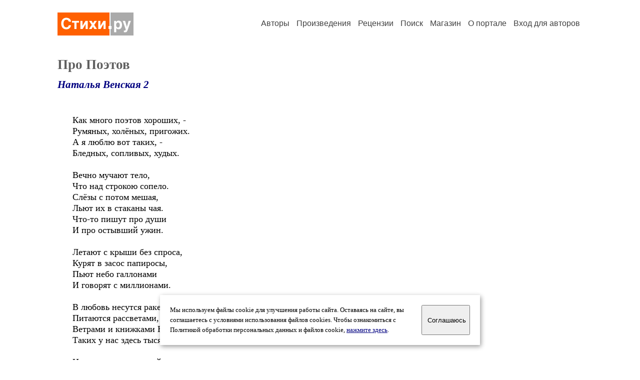

--- FILE ---
content_type: text/html; charset=windows-1251
request_url: https://stihi.ru/2010/05/14/2585
body_size: 8642
content:
<head>
<meta http-equiv="Content-Type" content="text/html" />
<meta name="viewport" content="width=device-width, initial-scale=1.0" />
<meta http-equiv="X-Frame-Options" content="deny" />
<meta name="DESCRIPTION" content="Портал предоставляет авторам возможность свободной публикации и обсуждения произведений современной поэзии." />
<meta name="Keywords" content="стихи стихотворение поэзия поэт поэтический лирика автор литература творчество журнал" />
<meta name="title" content="Про Поэтов (Наталья Венская 2) / Стихи.ру" />
<title>Про Поэтов (Наталья Венская 2) / Стихи.ру</title>
<link rel="stylesheet" href="/styles/s_main_14.css">
<script language="JavaScript" src="/styles/p_main_2.js"></script>
</head>

<body bgcolor="#FFFFFF" text="#000000" link="#000080" vlink="#505050" alink="#FF0000" marginheight="0" marginwidth="0" topmargin="0" leftmargin="0">



<div id="container">

  <div id="header">
    <div class="line1">
      <div class="headlogo"><a href="/"><img src="/images/stihi.svg" alt="Стихи.ру" title="Стихи.ру"></a></div>
      <ul class="headmenu">
        <li><a href="/authors/">Авторы</a></li>
        <li><a href="/poems/">Произведения</a></li>
        <li><a href="/board/">Рецензии</a></li>
        <li><a href="/search.html">Поиск</a></li>
        <li><a href="https://shop.stihi.ru/">Магазин</a></li>
        <li><a href="https://o.stihi.ru/"><nobr>О портале</nobr></a></li>
        <li><a href="/login/">Вход для авторов</a></li>      </ul>
    </div>
  </div>
  <div class="maintext">
  <index>
<h1>Про Поэтов</h1>
<div class="titleauthor"><em><a href="/avtor/9611367274">Наталья Венская 2</a></em></div>
<div class="text">
Как много поэтов хороших, -<br>
Румяных, холёных, пригожих.<br>
А я люблю вот таких, -<br>
Бледных, сопливых, худых.<br>
<br>
Вечно мучают тело,<br>
Что над строкою сопело.<br>
Слёзы с потом мешая,<br>
Льют их в стаканы чая.<br>
Что-то пишут про души<br>
И про остывший ужин.<br>
<br>
Летают с крыши без спроса,<br>
Курят в засос папиросы,<br>
Пьют небо галлонами<br>
И говорят с миллионами.<br>
<br>
В любовь несутся ракетами,<br>
Питаются рассветами,<br>
Ветрами и книжками Ницше,<br>
Таких у нас здесь тысячи.<br>
<br>
И среди&nbsp; них один мой,-<br>
Тонкий влюблённый герой.<br>
Голубоглазый и острый,<br>
Такой неформатно звёздный.<br>
<br>
6.09.2009 17.18
</div>
<br><br>

<div class="copyright">&copy; Copyright: <a href="/avtor/9611367274">Наталья Венская 2</a>, 2010<br>
Свидетельство о публикации №110051402585
<script type="text/javascript" src="//yandex.st/share/share.js" charset="utf-8"></script>
<span class="yashare-auto-init" style="font-family:Times,Times New Roman; font-size:80%; margin-left:20px" data-yashareL10n="ru" data-yashareType="none" data-yashareQuickServices="vkontakte,odnoklassniki,moimir,lj"></span>
</div>
<div class="copyright">
<a href="/readers.html?2010/05/14/2585">Список читателей</a>
/ <a href="/2010/05/14/2585" target="_blank">Версия для печати</a>
/ <a href="/login/promo.html?anons&link=2010/05/14/2585">Разместить анонс</a>
/ <a href="/complain.html?text_2010/05/14/2585">Заявить о нарушении</a>
</div>
<div class="copyright"><a href="/avtor/9611367274">Другие произведения автора Наталья Венская 2</a></div>
<div class="titlerec">Рецензии</div>
<div class="notesline"><a href="/addrec.html?2010/05/14/2585">Написать рецензию</a></div>
<div class="recstihi">
Поэт в России больше, чем поэт.<br>
В идейно-классовой борьбе<br>
У него встает катарсис-сюжет<br>
И поэма &quot;Как закалялся идиот&quot;<br>
С энтузиазмом отправляется в полет.<br>
<br>
<small><a href="/avtor/2691ccc">Емельянов-Философов</a> &nbsp; 26.11.2024 05:40 &nbsp; <span class="bigdot"><a href="/rec.html?2024/11/26/794">&#0149;</a></span></small>
&nbsp; <small><a href="/complain.html?rec_2024/11/26/794">Заявить о нарушении</a></small>
</div>

<div class="notesline">+ <a href="/addnotes.html?2024/11/26/794">добавить замечания</a></div>
<div style="margin: 0 10px 0 15px; border-top: 1px solid #CCCCCC"></div>

<div class="notesline">На это произведение написано <a href="/comments.html?2010/05/14/2585"><b>20 рецензий</b></a>, здесь отображается последняя, остальные - <a href="/comments.html?2010/05/14/2585"><b>в полном списке</b></a>.</div>
<div class="notesline"><a href="/addrec.html?2010/05/14/2585">Написать рецензию</a> &nbsp; &nbsp; <a href="/login/messages.html?9611367274">Написать личное сообщение</a> &nbsp; &nbsp; <a href="/avtor/9611367274">Другие произведения автора Наталья Венская 2</a></div>
<!-- START Cookie-Alert -->
<div id="cookie_note">
<p class="toptext">Мы используем файлы cookie для улучшения работы сайта. Оставаясь на  сайте, вы соглашаетесь с условиями использования файлов cookies. Чтобы ознакомиться с Политикой обработки персональных данных и файлов cookie, <a href="https://o.stihi.ru/privacy" target="_blank">нажмите здесь</a>.</p>
<button class="button cookie_accept"><nobr>Соглашаюсь</nobr></button>
</div>
<script>checkCookies();</script>
<!-- END Cookie-Alert -->
  </index>
  </div>
  <div id="footer">
    <div class="footmenu">
      <a href="/authors/">Авторы</a>&nbsp;&nbsp; 
      <a href="/poems/">Произведения</a>&nbsp;&nbsp; 
      <a href="/board/">Рецензии</a>&nbsp;&nbsp; 
      <a href="/search.html">Поиск</a>&nbsp;&nbsp; 
      <a href="https://shop.stihi.ru/">Магазин</a>&nbsp;&nbsp; 
      <a href="/login/"><nobr>Вход для авторов</nobr></a>&nbsp;&nbsp; 
      <a href="https://o.stihi.ru/"><nobr>О портале</nobr></a>&nbsp;&nbsp;&nbsp;
      <a href="https://stihi.ru/">Стихи.ру</a>&nbsp;&nbsp; 
      <a href="https://proza.ru/">Проза.ру</a>
    </div>

    <table border="0" cellpadding="5" cellspacing="0" wspace="3" hspace="3" align="right">
      <tr>
       <td valign="top"><!--LiveInternet counter--><script type="text/javascript"><!--
document.write("<a href='https://www.liveinternet.ru/rating/ru/literature/' "+
"target=_blank><img src='//counter.yadro.ru/hit?t27.2;r"+
escape(document.referrer)+((typeof(screen)=="undefined")?"":
";s"+screen.width+"*"+screen.height+"*"+(screen.colorDepth?
screen.colorDepth:screen.pixelDepth))+";u"+escape(document.URL)+
";"+Math.random()+
"' alt='' title='LiveInternet: показано количество просмотров и"+
" посетителей' "+
"border='0' width='88' height='120'></a>")
//--></script><!--/LiveInternet-->
</td>
      </tr>
    </table>
    <p>Портал Стихи.ру предоставляет авторам возможность свободной публикации своих литературных произведений в сети Интернет на основании <a href="https://o.stihi.ru/dogovor">пользовательского договора</a>. Все авторские права на произведения принадлежат авторам и охраняются <a href="https://o.stihi.ru/pravo">законом</a>. Перепечатка произведений возможна только с согласия его автора, к которому вы можете обратиться на его авторской странице. Ответственность за тексты произведений авторы несут самостоятельно на основании <a href="https://o.stihi.ru/pravila">правил публикации</a> и <a href="https://o.stihi.ru/pravo">законодательства Российской Федерации</a>. Данные пользователей обрабатываются на основании <a href="https://o.stihi.ru/privacy">Политики обработки персональных данных</a>. Вы также можете посмотреть более подробную <a href="https://o.stihi.ru/">информацию о портале</a> и <a href="/help/">связаться с администрацией</a>.</p>
    <p>Ежедневная аудитория портала Стихи.ру &ndash; порядка 200 тысяч посетителей, которые в общей сумме просматривают более двух миллионов страниц по данным счетчика посещаемости, который расположен справа от этого текста. В каждой графе указано по две цифры: количество просмотров и количество посетителей.</p>
    <p>&copy; Все права принадлежат авторам, 2000-2026. &nbsp; Портал работает под эгидой <a href="https://rossp.ru/" target="_blank">Российского союза писателей</a>. <span style="color:#F00000">18+</span></p>
  </div>

<!-- Yandex.Metrika counter -->
<script type="text/javascript" >
   (function(m,e,t,r,i,k,a){m[i]=m[i]||function(){(m[i].a=m[i].a||[]).push(arguments)};
   m[i].l=1*new Date();k=e.createElement(t),a=e.getElementsByTagName(t)[0],k.async=1,k.src=r,a.parentNode.insertBefore(k,a)})
   (window, document, "script", "https://mc.yandex.ru/metrika/tag.js", "ym");

   ym(82264, "init", {
        clickmap:true,
        trackLinks:true,
        accurateTrackBounce:true
   });
</script>
<noscript><div><img src="https://mc.yandex.ru/watch/82264" style="position:absolute; left:-9999px;" alt="" /></div></noscript>
<!-- /Yandex.Metrika counter -->




<script type="text/javascript">
if((self.parent&&!(self.parent===self))&&(self.parent.frames.length!=0)){self.parent.location=document.location}
</script>

</div>

</body>
</html>
